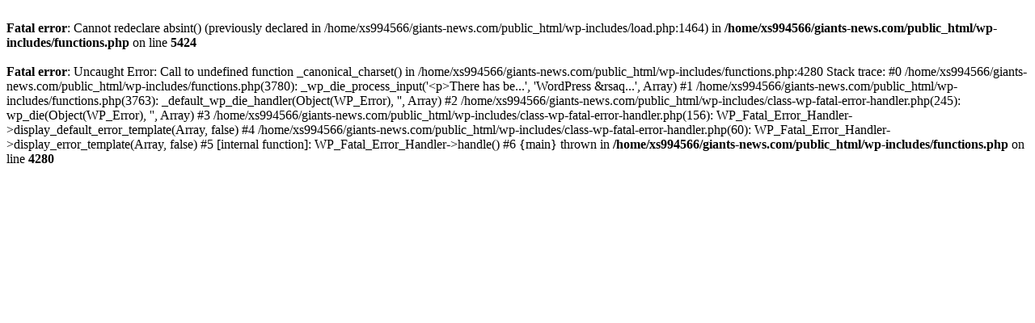

--- FILE ---
content_type: text/html; charset=UTF-8
request_url: https://giants-news.com/archives/35402.html
body_size: 413
content:
<br />
<b>Fatal error</b>:  Cannot redeclare absint() (previously declared in /home/xs994566/giants-news.com/public_html/wp-includes/load.php:1464) in <b>/home/xs994566/giants-news.com/public_html/wp-includes/functions.php</b> on line <b>5424</b><br />
<br />
<b>Fatal error</b>:  Uncaught Error: Call to undefined function _canonical_charset() in /home/xs994566/giants-news.com/public_html/wp-includes/functions.php:4280
Stack trace:
#0 /home/xs994566/giants-news.com/public_html/wp-includes/functions.php(3780): _wp_die_process_input('&lt;p&gt;There has be...', 'WordPress &amp;rsaq...', Array)
#1 /home/xs994566/giants-news.com/public_html/wp-includes/functions.php(3763): _default_wp_die_handler(Object(WP_Error), '', Array)
#2 /home/xs994566/giants-news.com/public_html/wp-includes/class-wp-fatal-error-handler.php(245): wp_die(Object(WP_Error), '', Array)
#3 /home/xs994566/giants-news.com/public_html/wp-includes/class-wp-fatal-error-handler.php(156): WP_Fatal_Error_Handler-&gt;display_default_error_template(Array, false)
#4 /home/xs994566/giants-news.com/public_html/wp-includes/class-wp-fatal-error-handler.php(60): WP_Fatal_Error_Handler-&gt;display_error_template(Array, false)
#5 [internal function]: WP_Fatal_Error_Handler-&gt;handle()
#6 {main}
  thrown in <b>/home/xs994566/giants-news.com/public_html/wp-includes/functions.php</b> on line <b>4280</b><br />
